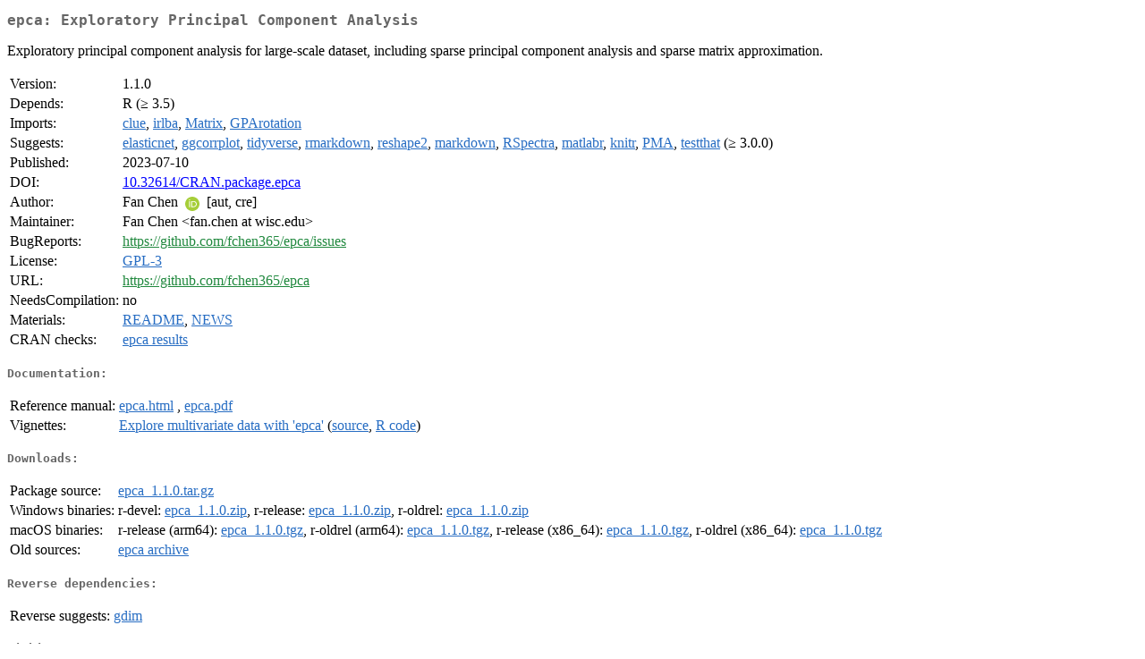

--- FILE ---
content_type: text/html
request_url: https://cran.stat.sfu.ca/web/packages/epca/index.html
body_size: 6578
content:
<!DOCTYPE html>
<html>
<head>
<title>CRAN: Package epca</title>
<link rel="canonical" href="https://CRAN.R-project.org/package=epca"/>
<link rel="stylesheet" type="text/css" href="../../CRAN_web.css" />
<meta http-equiv="Content-Type" content="text/html; charset=utf-8" />
<meta name="viewport" content="width=device-width, initial-scale=1.0, user-scalable=yes"/>
<meta name="citation_title" content="Exploratory Principal Component Analysis [R package epca version 1.1.0]" />
<meta name="citation_author" content="Fan Chen" />
<meta name="citation_publication_date" content="2023-07-10" />
<meta name="citation_public_url" content="https://CRAN.R-project.org/package=epca" />
<meta name="DC.identifier" content="https://CRAN.R-project.org/package=epca" />
<meta name="DC.publisher" content="Comprehensive R Archive Network (CRAN)" />
<meta name="twitter:card" content="summary" />
<meta property="og:title" content="epca: Exploratory Principal Component Analysis" />
<meta property="og:description" content=" Exploratory principal component analysis for large-scale dataset, including sparse principal component analysis and sparse matrix approximation." />
<meta property="og:image" content="https://CRAN.R-project.org/CRANlogo.png" />
<meta property="og:type" content="website" />
<meta property="og:url" content="https://CRAN.R-project.org/package=epca" />
<style type="text/css">
  table td { vertical-align: top; }
</style>
</head>
<body>
<div class="container">
<h2>epca: Exploratory Principal Component Analysis</h2>
<p>
    Exploratory principal component analysis for large-scale dataset, including sparse principal component analysis and sparse matrix approximation.</p>
<table>
<tr>
<td>Version:</td>
<td>1.1.0</td>
</tr>
<tr>
<td>Depends:</td>
<td>R (&ge; 3.5)</td>
</tr>
<tr>
<td>Imports:</td>
<td><a href="../clue/index.html"><span class="CRAN">clue</span></a>, <a href="../irlba/index.html"><span class="CRAN">irlba</span></a>, <a href="../Matrix/index.html"><span class="CRAN">Matrix</span></a>, <a href="../GPArotation/index.html"><span class="CRAN">GPArotation</span></a></td>
</tr>
<tr>
<td>Suggests:</td>
<td><a href="../elasticnet/index.html"><span class="CRAN">elasticnet</span></a>, <a href="../ggcorrplot/index.html"><span class="CRAN">ggcorrplot</span></a>, <a href="../tidyverse/index.html"><span class="CRAN">tidyverse</span></a>, <a href="../rmarkdown/index.html"><span class="CRAN">rmarkdown</span></a>, <a href="../reshape2/index.html"><span class="CRAN">reshape2</span></a>, <a href="../markdown/index.html"><span class="CRAN">markdown</span></a>, <a href="../RSpectra/index.html"><span class="CRAN">RSpectra</span></a>, <a href="../matlabr/index.html"><span class="CRAN">matlabr</span></a>, <a href="../knitr/index.html"><span class="CRAN">knitr</span></a>, <a href="../PMA/index.html"><span class="CRAN">PMA</span></a>, <a href="../testthat/index.html"><span class="CRAN">testthat</span></a> (&ge; 3.0.0)</td>
</tr>
<tr>
<td>Published:</td>
<td>2023-07-10</td>
</tr>
<tr>
<td>DOI:</td>
<td><a href="https://doi.org/10.32614/CRAN.package.epca">10.32614/CRAN.package.epca</a></td>
</tr>
<tr>
<td>Author:</td>
<td>Fan Chen <a href="https://orcid.org/0000-0003-4508-6023" target="_top"><img alt="ORCID iD" src="../../orcid.svg" style="width:16px; height:16px; margin-left:4px; margin-right:4px; vertical-align:middle" /></a> [aut,
    cre]</td>
</tr>
<tr>
<td>Maintainer:</td>
<td>Fan Chen  &#x3c;&#x66;&#x61;&#x6e;&#x2e;&#x63;&#x68;&#x65;&#x6e;&#x20;&#x61;&#x74;&#x20;&#x77;&#x69;&#x73;&#x63;&#x2e;&#x65;&#x64;&#x75;&#x3e;</td>
</tr>
<tr>
<td>BugReports:</td>
<td><a href="https://github.com/fchen365/epca/issues" target="_top"><span class="GitHub">https://github.com/fchen365/epca/issues</span></a></td>
</tr>
<tr>
<td>License:</td>
<td><a href="../../licenses/GPL-3"><span class="CRAN">GPL-3</span></a></td>
</tr>
<tr>
<td>URL:</td>
<td><a href="https://github.com/fchen365/epca" target="_top"><span class="GitHub">https://github.com/fchen365/epca</span></a></td>
</tr>
<tr>
<td>NeedsCompilation:</td>
<td>no</td>
</tr>
<tr>
<td>Materials:</td>
<td><a href="readme/README.html"><span class="CRAN">README</span></a>, <a href="news/news.html"><span class="CRAN">NEWS</span></a> </td>
</tr>
<tr>
<td>CRAN&nbsp;checks:</td>
<td><a href="../../checks/check_results_epca.html"><span class="CRAN">epca results</span></a></td>
</tr>
</table>
<h4>Documentation:</h4>
<table>
<tr>
<td>Reference&nbsp;manual:</td>
<td>
 <a href="refman/epca.html"><span class="CRAN">epca.html</span></a> ,  <a href="epca.pdf"><span class="CRAN">epca.pdf</span></a> 
</td>
</tr>
<tr>
<td>Vignettes:</td>
<td>
<a href="vignettes/epca.html"><span class="CRAN">Explore multivariate data with 'epca'</span></a> (<a href="vignettes/epca.Rmd" type="text/plain; charset=utf-8"><span class="CRAN">source</span></a>, <a href="vignettes/epca.R" type="text/plain; charset=utf-8"><span class="CRAN">R code</span></a>)<br/>
</td>
</tr>
</table>
<h4>Downloads:</h4>
<table>
<tr>
<td> Package&nbsp;source: </td>
<td> <a href="../../../src/contrib/epca_1.1.0.tar.gz"> <span class="CRAN"> epca_1.1.0.tar.gz </span> </a> </td>
</tr>
<tr>
<td> Windows&nbsp;binaries: </td>
<td> r-devel: <a href="../../../bin/windows/contrib/4.6/epca_1.1.0.zip"><span class="CRAN">epca_1.1.0.zip</span></a>, r-release: <a href="../../../bin/windows/contrib/4.5/epca_1.1.0.zip"><span class="CRAN">epca_1.1.0.zip</span></a>, r-oldrel: <a href="../../../bin/windows/contrib/4.4/epca_1.1.0.zip"><span class="CRAN">epca_1.1.0.zip</span></a> </td>
</tr>
<tr>
<td> macOS&nbsp;binaries: </td>
<td> r-release (arm64): <a href="../../../bin/macosx/big-sur-arm64/contrib/4.5/epca_1.1.0.tgz"><span class="CRAN">epca_1.1.0.tgz</span></a>, r-oldrel (arm64): <a href="../../../bin/macosx/big-sur-arm64/contrib/4.4/epca_1.1.0.tgz"><span class="CRAN">epca_1.1.0.tgz</span></a>, r-release (x86_64): <a href="../../../bin/macosx/big-sur-x86_64/contrib/4.5/epca_1.1.0.tgz"><span class="CRAN">epca_1.1.0.tgz</span></a>, r-oldrel (x86_64): <a href="../../../bin/macosx/big-sur-x86_64/contrib/4.4/epca_1.1.0.tgz"><span class="CRAN">epca_1.1.0.tgz</span></a> </td>
</tr>
<tr>
<td> Old&nbsp;sources: </td>
<td> <a href="https://CRAN.R-project.org/src/contrib/Archive/epca"> <span class="CRAN"> epca archive </span> </a> </td>
</tr>
</table>
<h4>Reverse dependencies:</h4>
<table>
<tr>
<td>Reverse&nbsp;suggests:</td>
<td><a href="../gdim/index.html"><span class="CRAN">gdim</span></a></td>
</tr>
</table>
<h4>Linking:</h4>
<p>Please use the canonical form
<a href="https://CRAN.R-project.org/package=epca"><span class="CRAN"><samp>https://CRAN.R-project.org/package=epca</samp></span></a>
to link to this page.</p>
</div>
</body>
</html>
